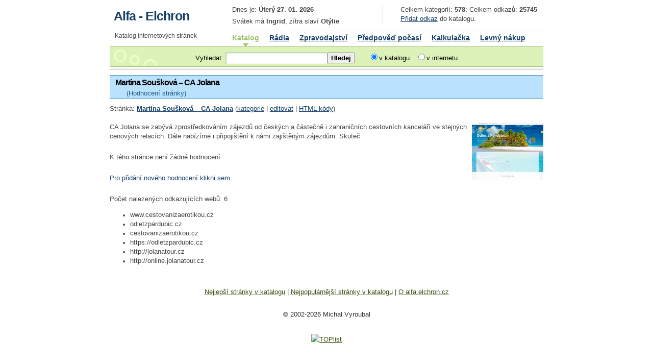

--- FILE ---
content_type: text/html; charset=UTF-8
request_url: https://alfa.elchron.cz/index.php?show=review&SiteID=51097
body_size: 1991
content:
<!DOCTYPE html>
<html lang="cs"><head><script src="get_width.js"></script><meta charset="utf-8">
<meta name="theme-color" content="#FFF">
<meta name="viewport" content="width=device-width, initial-scale=1">
<meta name="keywords" content="alfa,seznam,vyhledavani,keyword,katalog stránek,SEO,katalog">
<meta name="description" content="Profil webu Martina Soušková – CA Jolana - Katalog stránek nejen českého internetu Katalog odkazů Alfa-Elchron"><link rel="stylesheet" href="themes/original/style.css" type="text/css">
<title>Martina Soušková – CA Jolana - Katalog odkazů Alfa-Elchron</title>
<link rel="shortcut icon" href="favicon.ico" type="image/x-icon"><link rel="search" type="application/opensearchdescription+xml" title="Alfa Elchron" href="search.xml">
</head><body ><script src="alfa.js" async></script>
<div class=content id=content>
<div class=header>
<div class=logo>
<h1><a href="https://alfa.elchron.cz" title="Katalog odkazů Alfa-Elchron">Alfa - Elchron</a></h1></div>
<div class=top_info>
	<div class=top_info_right>
Celkem kategorií: <b>578</b>; Celkem odkazů: <b>25745</b><br><a href="index.php?show=add" rel="nofollow">Přidat odkaz</a> do katalogu.</div>
<div class=top_info_left>
<p>Dnes je: <b>Úterý 27. 01. 2026</b></p><p>Svátek má <b>Ingrid</b>, zítra slaví <b>Otýlie</b></p></div>
</div>
</div>
<!-- navbar.top -->
<div class=bar>
<span style="float:left" class=slogan>Katalog internetových stránek</span><ul><li class=active>Katalog</li><li><a href="https://alfa.elchron.cz/radia/" title="Online Rádia">Rádia</a></li><li><a href="https://www.elchron.cz/" title="Aktuální zpravodajství českých zpravodajských serverů">Zpravodajství</a></li><li><a href="https://pocasi.elchron.cz/" title="Předpověď počasí včetně aktuálních údajů">Předpověď počasí</a></li><li><a href="https://kalkulacka.elchron.cz/" title="Rychlá a jednoduchá počítačka">Kalkulačka</a></li><li><a href="https://nakup.elchron.cz/" title="Levný nákup - hledejte nevýhodnější nákupy běžného zboží">Levný nákup</a></li></ul>
</div>
	<div class=search_field>
		<form method="get" id="form" action="index.php">
			<p class=search_part><label for="term">Vyhledat:</label> <input type="search" name="term" id=term class=search><input type="submit" value="Hledej" class=searchSubmit></p><p class=search_part><input type="radio" id="kat" name="kat" value="kat" checked><label for="kat">v katalogu</label>&nbsp;&nbsp;&nbsp;<input type="radio" name="kat" id="int" value="int"><label for="int">v internetu</label></p>
		</form>
</div><div class=subheader>
</div>
<div class=right_login><h2> Martina Soušková – CA Jolana</h2> <span style="padding-left:25px">(Hodnocení stránky)</span></div><p>Stránka: <a class=regularBoldText href="https://www.jolanatour.cz/" ping="o.php?ID=51097"><strong>Martina Soušková – CA Jolana</strong></a> (<a href="https://alfa.elchron.cz/kategorie-494.html" title="Podobné stránky v katalogu">kategorie</a> | <a href="https://alfa.elchron.cz/index.php?show=update&ID=51097" rel="nofollow">editovat</a> | <a href="https://alfa.elchron.cz/index.php?show=owner&ID=51097">HTML kódy</a>)<br><br><img src="nahled.php?url=51097" style="float:right" title="Martina Soušková – CA Jolana" alt="Martina Soušková – CA Jolana">CA Jolana se zabývá zprostředkováním zájezdů od českých a částečně i zahraničních cestovních kanceláří ve stejných cenových relacích. Dále nabízíme i připojištění k námi zajištěným zájezdům. Skuteč.</p><br><p>K tého stránce není žádné hodnocení ...</p><br><p><a class=regularText href="index.php?show=review_add&amp;SiteID=51097" rel="nofollow">Pro přidání nového hodnocení klikni sem.</a></p><br><p>Počet nalezených odkazujících webů: 6<br><ul><li>www.cestovanizaerotikou.cz
</li><li>odletzpardubic.cz
</li><li>cestovanizaerotikou.cz
</li><li>https://odletzpardubic.cz
</li><li>http://jolanatour.cz
</li><li>http://online.jolanatour.cz</li></ul><br><footer><p><a href="https://alfa.elchron.cz/index.php?show=cool">Nejlepší stránky v katalogu</a> | <a href="https://alfa.elchron.cz/index.php?show=pop">Nejpopulárnější stránky v katalogu</a> | <a href="https://alfa.elchron.cz/index.php?show=about">O alfa.elchron.cz</a><br>
<!--<br>Partneři serveru:--><br>&copy; 2002-2026 Michal Vyroubal</p>
<br><a href="https://www.toplist.cz/internet" rel="nofollow"><script>
document.write ('<img src="https://toplist.cz/dot.asp?id=32542&amp;http='+escape(document.referrer)+'&amp;wi='+escape(window.screen.width)+'&amp;he='+escape(window.screen.height)+'&amp;cd='+escape(window.screen.colorDepth)+'&amp;t='+escape(document.title)+'" width="1" height="1" border=0 alt="TOPlist">');</script></a><noscript><p><img src="https://toplist.cz/dot.asp?id=32542" alt="TOPlist" width="1" height="1"></p></noscript></footer></div><script type="application/ld+json">{
	"@context":"http://schema.org",
	"@type":"WebSite",
	"url":"https://alfa.elchron.cz/",
	"name":"Alfa - Elchron",
	"alternateName":"Alfa-Elchron - Katalog internetových stránek",
	"potentialAction":{
		"@type":"SearchAction",
		"target":"https://alfa.elchron.cz/index.php?term={search_term_string}",
		"query-input":"required name=search_term_string"
		}
	}</script></body></html>

--- FILE ---
content_type: text/css
request_url: https://alfa.elchron.cz/themes/original/style.css
body_size: 1621
content:
a{background:inherit;color:#154068}
body{background:#fff;color:#454545;font:0.79em Arial,sans-serif;line-height:1.5em;margin:0;padding:0}
code{background:#EEE;border:1px solid Gray;color:#808080;display:block;font:11px Arial,Helvetica,sans-serif;margin:4px;padding:4px}
form{margin:0}
h1{font:bold 2em Arial,Sans-Serif;letter-spacing:-1px;margin:0;padding:7px 0 0 8px}
h2{background:inherit;color:#000;font:bold 1.3em Arial,Sans-Serif;letter-spacing:-1px;margin:3px;padding:0px}
p{margin:0 0 5px 0}
.abeceda{text-align:justify;width:100%;word-spacing:6px}
.a_nahled{border:none;float:right;height:75px;overflow:hidden;width:90px}
.bar{clear:both;font-size:1.1em;height:30px;margin:0;padding:0;}
.bar a{background:inherit;color:#154068;font-weight:bold}
.bar li{background:#FFF;color:#454545;margin:0;padding:4px 10px 8px 10px;float:left}
.bar li.active{background:#FFF url(bar.gif) no-repeat center bottom;color:#9EC068;font-weight:bold;padding-bottom:8px}
.bar ul{list-style:none;margin:0;padding:0}
.content{margin:10px auto;width:850px}
.errorInput{background:#FFA07A;border:1px solid Gray;color:#000;font:11px Arial,Helvetica,sans-serif}
.errorSmaz{display:none}
.errorText{color:#F00;font-size:1.2em;font-weight:bold;margin-left:190px}
footer{background:#FFF;border-top:1px solid #eee;clear:both;color:#303030;line-height:1.8em;padding:10px 0 10px 0;text-align:center}
footer a{color:#385010}
.header{height:45px}
.image{float:right;margin:0 9px 3px 0}
.left{float:left;margin:0 0 10px 0;width:500px}
.left_articles{margin:0px 0 10px 0}
.left_box{background:#f4f4f4;border:1px solid #ccc;color:#000;padding:10px}
.left_side{float:left;width:220px}
.maincats{padding:3px;width:33%}
.popisek{color:#808080;margin:-7px 0 10px 186px}
.radio{vertical-align:bottom}
.right{float:right;margin:0 0 10px 0;width:340px}
.right .right_login{height:140px}
.right_articles{border:1px solid #eee;margin:0 0 10px 0;padding:8px}
.right_articles ul{padding-left:14px;margin:0}
.right_login{background:#bae2ff;border-bottom:1px solid #4A8EBC;border-top:1px solid #4A8EBC;color:#1f5c84;margin:0 0 10px 0;overflow:hidden;padding:1px 8px 1px 8px}
.right_login img{border:none}
.right_side{border-left:1px solid #eee;float:right;padding:0 0 0 20px;width:220px}
.searchMisto{font-size:10px;font-weight:bold;width:75px}
.searchSubmit{font-weight:bold;width:auto}
.search_field{background:#DCF2B8 url(barbg.gif) no-repeat;border-bottom:1px solid #9EC068;border-top:1px solid #9EC068;clear:both;color:#000;padding:10px 0 5px 0;text-align:center}
.search_part{display:inline;margin: 0 1em}
.siteName{font-size:1.3em;font-weight:bold}
.siteName b{font-style:italic}
.skryj{height:1px;left:-1000px;overflow:hidden;position:absolute;top:-1000px;width:1px}
.slogan{padding-left:10px;display:inline-block;font-size:0.85em;width:220px}
.subCategoryCount{font-size:0.9em}
.subheader{background:#f4f4f4;border-bottom:1px solid #ccc;color:#555;margin:3px 0 10px 0;padding:1px 1px 1px 2em}
.subheader h2{color:#000;display:inline;font:bold 1.3em Arial,Sans-Serif;margin:3px;padding:0px}
.table_pocasi{width:99%}
.textBox{color:#808080;font:11px Arial,Helvetica,sans-serif}
.top_info{border-bottom:1px solid #eee;float:right;padding:0 0 4px 0;width:610px}
.top_info_left{float:left;width:250px}
.top_info_right{border-left:1px solid #eee;float:right;padding:0 0 0 35px;width:280px}
.vypis{background:#f4f4f4;border-bottom:1px solid #ccc;color:#3E3E3E;margin:3px 0 10px 0;padding:2px}
.vypis .siteURL{color:#008000}
.vypis hr{background:#CCC;border:none;color:#CCC;height:1px;margin:3px 0px 3px 0px}
/*.vypis img{border:1px solid Black;margin:3px 3px 0px 3px;vertical-align:text-bottom;padding: -3px;}*/
.vypis img{border:none;margin:3px 3px 0px 3px;vertical-align:text-bottom;padding:0;}
.vypis_zv{background:#EDFFD1;border-bottom:1px solid #ccc;color:#3E3E3E;margin:3px 0 10px 0;padding:2px}
a.title{color:#D62D00}
h1 a,h2 a,.right_login a{text-decoration:none}
input.search{background:url(input.gif) scroll;border:none;padding:4px;width:199px}
#left_links{border:1px solid #eee;margin:0 0 10px 0;padding:10px 10px 10px 15px}
#left_links:hover,.left_message:hover,.right_articles:hover{border:1px solid #ccc}
.logo{color:#154068;float:left}
.right_login a:hover{color:#154068}
a:hover{background:inherit;color:#81A743}
h1 a:hover,h2 a:hover{background:#FFF;color:#F60}
.list_zp{list-style-image:url('list_zp.png');padding-bottom:.3em;margin-left:.5em}
.list_od{list-style-image:url('list_zp.png');padding-bottom:0;margin-left:0}
.zalom{display:inline}
@media only screen and (max-width: 480px) {
body{font-size:1em}
p{margin:0;padding:.1em .4em}
.content{margin:0;padding:0;width:100%}
footer{padding:0;margin:0}
.header{height:auto}
.left{float:none;margin:0;padding:0;width:100%}
.left_side{float:left;width:42%}
.right{float:none;margin:0;width:100%;padding:0;}
.right_articles{margin:0;padding:0}
.right_login{margin:0;padding:0;}
.right_side{width:42%}
.search_field{background:#DCF2B8;padding:0;width:100%;margin:0}
.search_part{display:block;margin:1em 0}
.slogan{width:90%;display:block;visibility:hidden;height:0}
.top_info{float:none;padding:0 0 4px 0;margin:0;width:100%}
.top_info_left{float:none;width:100%;padding:0}
.top_info_right{border-left:none;float:none;padding:0;width:100%;visibility:hidden;height:0}
#left_links{margin:0;height:auto}
.logo{float:none}
.subheader{margin:0;width:100%;overflow:hidden;padding:0}
.vypis .siteURL{display:block}
.zalom{display:block}
.siteDescription{display:block;padding:0 .5em}
label{text-align:left}
.bar{overflow-x:auto;height:2.2em;white-space:nowrap}
.bar ul{white-space:nowrap;display:inline}
.bar li{float:none;display:inline}
.bar li.active{float:none;display:inline}

}